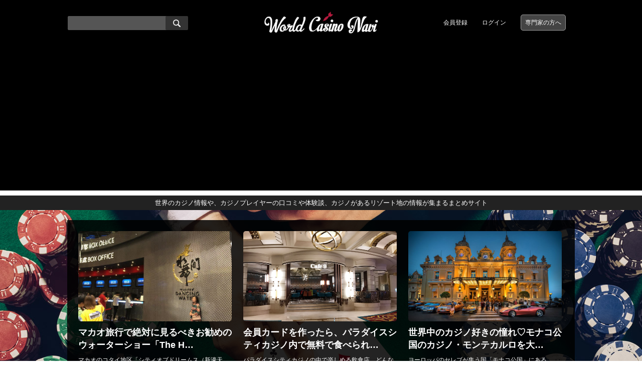

--- FILE ---
content_type: text/html; charset=UTF-8
request_url: https://casino-navi.net/
body_size: 11810
content:
<!DOCTYPE html>
<html>
<head>
<meta charset="utf-8" />
<meta http-equiv="X-UA-Compatible" content="IE=edge" />
<meta http-equiv="content-script-type" content="text/javascript" />
<meta http-equiv="content-style-type" content="text/css" />
<title>世界のカジノ情報まとめサイト｜ワールドカジノナビ</title>

<meta name="robots" content="ALL" />
<meta property="og:title" content="世界のカジノ情報まとめサイト｜ワールドカジノナビ" />
<meta property="og:description" content="世界のカジノ情報や、カジノプレイヤーの口コミや体験談、カジノがあるリゾート地の情報が集まるまとめサイトです。オンラインカジノなどのネットサービスも有り。" />
<meta name="description" content="世界のカジノ情報や、カジノプレイヤーの口コミや体験談、カジノがあるリゾート地の情報が集まるまとめサイトです。オンラインカジノなどのネットサービスも有り。" />
<meta name="keywords" content="カジノ,カジノリゾート,オンラインカジノ,口コミ,まとめ" />

<base href="https://casino-navi.net/" />


<link rel="shortcut icon" href="file/image/201606/cc8668b141dd2610e37057c464ce52aa.png" />

<link rel="alternate" href="http://casino-navi.net/feed/nUser_rss.xml" type="application/rss+xml" title="会員の更新" />
<link rel="alternate" href="http://casino-navi.net/feed/nUser_atom.xml" type="application/atom+xml" title="会員の更新" />
<link rel="alternate" href="http://casino-navi.net/feed/items_rss.xml" type="application/rss+xml" title="記事の更新" />
<link rel="alternate" href="http://casino-navi.net/feed/items_atom.xml" type="application/atom+xml" title="記事の更新" />


<link rel="stylesheet" type="text/css" href="./common/css/style.css" media="all" />
<link rel="stylesheet" type="text/css" href="./common/css/custom.css" media="all" />

<script type="text/javascript" src="./common/js/jquery.js"></script>
<script type="text/javascript" src="./common/js/jquery.selectboxes.pack.js"></script>
<script type="text/javascript" src="./common/js/common.js"></script>
<script type="text/javascript" src="./common/js/statusChange.js"></script>
<script type="text/javascript" src="https://www.google.com/jsapi"></script>
<script type="text/javascript" src="//platform.twitter.com/widgets.js"></script>
<script type="text/javascript" src="./module/addonItems/common/js/userTag.js"></script>
<script type="text/javascript" src="./module/clip/common/js/clip.js"></script>
<script type="text/javascript" src="./module/partsGoods/common/js/goods.js"></script>
<script type="text/javascript" src="./module/socialLogin/common/js/socialLogin.js"></script>
<script type="text/javascript" src="./common/js/pc_common.js"></script>
<script type="text/javascript" src="./module/addonItems/common/js/user.js"></script>

<!--[if lt IE 9]>
<script src="common/js/IE9.js"></script>
<![endif]-->



<!-- Google Tag Manager -->
<script>(function(w,d,s,l,i){w[l]=w[l]||[];w[l].push({'gtm.start':
new Date().getTime(),event:'gtm.js'});var f=d.getElementsByTagName(s)[0],
j=d.createElement(s),dl=l!='dataLayer'?'&l='+l:'';j.async=true;j.src=
'https://www.googletagmanager.com/gtm.js?id='+i+dl;f.parentNode.insertBefore(j,f);
})(window,document,'script','dataLayer','GTM-PSDKXZ2');</script>
<!-- End Google Tag Manager -->
</head>
<body id="top">
<!-- Google Tag Manager (noscript) -->
<noscript><iframe src="https://www.googletagmanager.com/ns.html?id=GTM-PSDKXZ2"
height="0" width="0" style="display:none;visibility:hidden"></iframe></noscript>
<!-- End Google Tag Manager (noscript) -->
<div id="wrapper" class="nobody">

<div id="container">
<header id="head" class="fixed">
	<div id="header_inline">
		<h1><a class="logo" href="./"><img alt="ワールドカジノナビ" src="file/image/201606/4d4e7901b10fc19e18bea076c498617f.png" /></a></h1>
		<!-- 検索フォーム -->
        <form action="search/" method="get" name="searchform" class="searchform" id="searchform">
            <input type="hidden" value="true" name="run">
            <input type="hidden" value="items" name="type">
            <input name="activate" class="keywords" value="" type="text">
            <input type="hidden" value="group keyword name description" name="activate_PAL[]">
            <button type="submit" name="searchBtn" class="searchBtn"></button>
        </form>
		<ul>
			<li><a href="account/signup">会員登録</a></li>
			<li><a href="account/login">ログイン</a></li>
			<li class="specialist"><a href="page/curator">専門家の方へ</a></li>
		</ul>
	</div><!--header_inner END-->
	<p id="mobile-bar"></p>
	<p id="mobile-right"></p>
</header><!--head END-->

<script>
	$(function(){
		$("body").slide_menu({
			menu: ['#nav1 ul'],
			menu_width: 260,
			prepend_button_to: '#mobile-bar',
			button_content:''
		});
	});
</script>

<!--menu END-->

<div class="header_descri">世界のカジノ情報や、カジノプレイヤーの口コミや体験談、カジノがあるリゾート地の情報が集まるまとめサイト</div>
<script type="text/javascript" src="./common/js/randam.js"></script>
<div id="pickupnews">
<div class="pickupnews_wrap">
<div class="pickupnews_slider clearfix">


					<a href="./I0000647" class="top_items_cus">
					
						<div class="top_items_bg" style="background-image:url(file/parts/I0000647/72fee872e6b4259b465f3dff27ea006f.jpg);">
					
						</div>
						<h3>マカオ旅行で絶対に見るべきお勧めのウォーターショー「The H…</h3>
						<p>マカオのコタイ地区「シティオブドリームス（新濠天地）」内で見ることができるミュージカル「…</p>
					</a>

					<a href="./I0000535" class="top_items_cus">
					
						<div class="top_items_bg" style="background-image:url(file/parts/I0000535/5e1aefe20a8d560f2d800c9530af429c.jpg);">
					
						</div>
						<h3>会員カードを作ったら、パラダイスシティカジノ内で無料で食べられ…</h3>
						<p>パラダイスシティカジノの中で楽しめる飲食店。どんなメニューがあって、どういう利用方法なの…</p>
					</a>

					<a href="./I0000260" class="top_items_cus">
					
						<div class="top_items_bg" style="background-image:url(file/image/201604/767a79ae8c0e0f01fa1387611fb8448d.jpg);">
					
						</div>
						<h3>世界中のカジノ好きの憧れ♡モナコ公国のカジノ・モンテカルロを大…</h3>
						<p>ヨーロッパのセレブが集う国「モナコ公国」にあるCasino de Monte-Carlo…</p>
					</a>


</div><!-- top_items_body -->
</div><!-- top_items END -->
</div>

<h2 class="spetitl">人気のカジノリゾート特集</h2>
<div class="boxWrap">
<a href="//casino-navi.net/special/N0000007"><div class="boxCh1"><h3>#ラスベガス</h3></div></a>
<a href="//casino-navi.net/special/N0000008"><div class="boxCh2"><h3>#マカオ</h3></div></a>
<a href="//casino-navi.net/special/N0000009"><div class="boxCh3"><h3>#シンガポール</h3></div></a>
<a href="//casino-navi.net/special/N0000010"><div class="boxCh4"><h3>#韓国</h3></div></a>
<a href="//casino-navi.net/special/N0000011"><div class="boxCh5"><h3>#モナコ</h3></div></a>
</div>
<div class="boxWrap2">
<a href="//casino-navi.net/special/N0000012"><div class="boxCh6"><h3>#ロンドン</h3></div></a>
<a href="//casino-navi.net/special/N0000016"><div class="boxCh7"><h3>#ドイツ #オランダ</h3></div></a>
<a href="//casino-navi.net/special/N0000015"><div class="boxCh8"><h3>#サイパン #マリアナ諸島</h3></div></a>
<a href="//casino-navi.net/special/N0000024"><div class="boxCh9"><h3>#ダナン</h3></div></a>
<a href="//casino-navi.net/special/N0000019"><div class="boxCh10"><h3>#オーストラリア</h3></div></a>
</div>
<div class="allspecial"><a href="//casino-navi.net/special">⤳ 他の特集を見る</a></div>

<div id="contents">
	<div class="contents_inline c3">
		<div class="contents_m">
			<div id="nav">
				<ul>
					<li class="navi01 active"><a href="./"><span>総合</span></a></li>
					

<li class="navi02">
	<a href="category/casino-news">
		<img width="20" height="20" src="file/image/201509/61917fc197c1b3942668306f0ce63110.png" alt="カジノニュース" />
		<span>カジノニュース</span>
	</a>
</li>



<li class="navi03">
	<a href="category/japancasino">
		<img width="20" height="20" src="file/image/201509/190634a0871c8bbc5ae0a2d112c133ed.png" alt="日本のカジノ事情" />
		<span>日本のカジノ事情</span>
	</a>
</li>



<li class="navi04">
	<a href="category/entertainment">
		<img width="20" height="20" src="file/image/201509/b03e674e4f2b8e70535bc8b1b647bb92.png" alt="エンターテイメント" />
		<span>エンターテイメント</span>
	</a>
</li>



<li class="navi05">
	<a href="category/casinoclub">
		<img width="20" height="20" src="file/image/201605/6e6ffa1c86f17ccd4d139a8745255ec0.jpg" alt="カジノクラブ" />
		<span>カジノクラブ</span>
	</a>
</li>



<li class="navi06">
	<a href="category/citycasino">
		<img width="20" height="20" src="file/image/201706/301f5a2c0b56b126bc19a0ccc14f2d99.jpg" alt="シティカジノ" />
		<span>シティカジノ</span>
	</a>
</li>



<li class="navi07">
	<a href="category/worldcasino">
		<img width="20" height="20" src="file/image/201509/b45c25901a447396a65794f3ab356ff8.png" alt="カジノリゾート" />
		<span>カジノリゾート</span>
	</a>
</li>



<li class="navi08">
	<a href="category/nightspot">
		<img width="20" height="20" src="file/image/201609/254d0ef53892c8cc8f44acf0ae7e5446.jpg" alt="ナイトスポット" />
		<span>ナイトスポット</span>
	</a>
</li>



<li class="navi09">
	<a href="category/taiken">
		<img width="20" height="20" src="file/image/201509/50e2551a862be56ef82881b15c658f65.png" alt="カジノ体験談" />
		<span>カジノ体験談</span>
	</a>
</li>



<li class="navi10">
	<a href="category/casino-game">
		<img width="20" height="20" src="file/image/201602/1314122531bd5aaacfdcf9fef5a82a7d.png" alt="カジノ豆知識" />
		<span>カジノ豆知識</span>
	</a>
</li>



<li class="navi11">
	<a href="category/poker">
		<img width="20" height="20" src="file/image/201706/a99bd5a658c981a85285ef888f621770.png" alt="ポーカー" />
		<span>ポーカー</span>
	</a>
</li>


				</ul>
			</div><!--nav END-->

			<div id="main">

				<div class="new_post">
					<div class="new_post_title">
						<h2>最新のまとめ</h2>
						<p class="sub">最近投稿されたまとめ</p>
					</div>
					<div class="postlist">
						

<div class="column"> 
	<a href="./I0000655">
        <img alt="" src="./file/thumbs/I0000655/774b73cb9c560531cc96f46b4a857f07_4ef57978b2c570bfb80d96878c12a5d2/300_300_f.jpg" width="300" height="300" />
		<h3>カジノで遊ぶためだけに、パラダイスシティに行ってきた(^o^)</h3>
	</a>
	<p>先日、カジノ遊びをするためだけに、仁川国際空港へ向けて出発。夜通し遊んでたから部屋の意味がなかったけど、良い…</p>
	<p class="info">
		<a href="./user/N0000015">乙姫</a>
	</p>
</div>


<div class="column"> 
	<a href="./I0000662">
        <img alt="" src="./file/thumbs/I0000662/c1bf06fb989574ce8295e4f98beca33e_d1f17118c71fca18720d099e3dee41a5/300_300_f.jpg" width="300" height="300" />
		<h3>クリスマスの装いのパラダイスシティに行ってみた。賑わってて以前より流行っている印象。</h3>
	</a>
	<p>久しぶりに韓国の仁川国際空港の近くにあるカジノリゾート「パラダイスシティ」に行ってみました。</p>
	<p class="info">
		<a href="./user/N0000093">泥棒猫ナミ</a>
	</p>
</div>


<div class="column"> 
	<a href="./I0000654">
        <img src="./file/thumbs/201912/b73ba3eb39e96ebefe73517ad757431b_d757c8b0b9350baf553c64da6e785312/300_300_f.jpg" alt="" width="300" height="300" />
		<h3>ホリエモンが美女と一緒に、韓国のスポットとカジノを紹介している動画参考になる♡</h3>
	</a>
	<p>カップルで韓国旅行に行く前に、チェックしておきたい動画を紹介します(^^) </p>
	<p class="info">
		<a href="./user/N0000207">プリンセス</a>
	</p>
</div>


<div class="column"> 
	<a href="./I0000651">
        <img alt="" src="./file/thumbs/I0000651/43e00cff84960861326aad32574e89ef_1f8d4c7ecd0d33c9dab5caf144024bba/300_300_f.png" width="300" height="300" />
		<h3>白紙議論から一転、ついに横浜市がカジノ誘致へ動き出す。最も望まれる場所にカジノができ…</h3>
	</a>
	<p>住民などの反対運動などもあって一時は白紙となっていた横浜市のカジノ誘致が一転、誘致する方向に舵を切ることに。…</p>
	<p class="info">
		<a href="./user/N0000095">カジノ通信社</a>
	</p>
</div>


<div class="column"> 
	<a href="./I0000650">
        <img alt="" src="./file/thumbs/I0000650/af19c8c588a58f0032a44cbc31b71978_80c269dbad9c97aafd9bf35ac3848d0d/300_300_f.jpg" width="300" height="300" />
		<h3>マカオを代表するカジノリゾート「ザ ベネチアン マカオ」はスケールが違う。</h3>
	</a>
	<p>マカオの大型リゾート施設が立ち並ぶコタイ地区にある代表的なIR「ザ・ベネチアン・マカオ（The Veneti…</p>
	<p class="info">
		<a href="./user/N0000092">ふぃりぴーな</a>
	</p>
</div>
<script async src="https://pagead2.googlesyndication.com/pagead/js/adsbygoogle.js?client=ca-pub-1861645530282465"
     crossorigin="anonymous"></script>
<ins class="adsbygoogle"
     style="display:block; text-align:center;"
     data-ad-layout="in-article"
     data-ad-format="fluid"
     data-ad-client="ca-pub-1861645530282465"
     data-ad-slot="1593153420"></ins>
<script>
     (adsbygoogle = window.adsbygoogle || []).push({});
</script>

<div class="column"> 
	<a href="./I0000648">
        <img alt="" src="./file/thumbs/I0000648/41e7895ee7ffc42472188b575aefb63c_0fe28b6426eb6136e03ae9148a15f546/300_300_f.jpg" width="300" height="300" />
		<h3>パリジャンマカオでの夜は、カジノで遊び疲れたら、エッフェル塔での一杯がオススメ！</h3>
	</a>
	<p>マカオ・コタイ地区にいきなりパリが出現するカジノホテル「The Parisian Macao（パリジャン・マ…</p>
	<p class="info">
		<a href="./user/N0000015">乙姫</a>
	</p>
</div>


<div class="column"> 
	<a href="./I0000647">
        <img alt="" src="./file/thumbs/I0000647/72fee872e6b4259b465f3dff27ea006f_b853c9e8e4f36d169969ea30176d6ef5/300_300_f.jpg" width="300" height="300" />
		<h3>マカオ旅行で絶対に見るべきお勧めのウォーターショー「The House of Dan…</h3>
	</a>
	<p>マカオのコタイ地区「シティオブドリームス（新濠天地）」内で見ることができるミュージカル「The House …</p>
	<p class="info">
		<a href="./user/N0000115">MARI☆</a>
	</p>
</div>


<div class="column"> 
	<a href="./I0000645">
        <img alt="" src="./file/thumbs/I0000645/7ed35e3246c947b9c5e511d59b391fc1_9852b067948e8aaf8d7ce6a930515200/300_300_f.jpg" width="300" height="300" />
		<h3>ギャラクシー マカオにあるお勧めレストラン「CAFÉ DE PARIS MONTE-…</h3>
	</a>
	<p>コタイ地区にあるカジノリゾート「ギャラクシー マカオ（澳門銀河）」にある、マカオにいながらにしてモナコの味が…</p>
	<p class="info">
		<a href="./user/N0000118">ますかるぽ〜ね</a>
	</p>
</div>


<div class="column"> 
	<a href="./I0000643">
        <img alt="" src="./file/thumbs/I0000643/a9391232b1bddc15be290a38b9aeea8d_1d71495be7e6140cdc879125ef6101e6/300_300_f.jpg" width="300" height="300" />
		<h3>宝石箱を積み重ねた様なカジノホテル「MGMコタイ」。マカオでは新しいIRなので新築好…</h3>
	</a>
	<p>マカオ・コタイストリップに位置する「MGM COTAI」。客室も1400室あり、立地も便利な場所にあるのでマ…</p>
	<p class="info">
		<a href="./user/N0000009">ゲット・リッチ</a>
	</p>
</div>


<div class="column"> 
	<a href="./I0000641">
        <img alt="" src="./file/thumbs/I0000641/9199a0f57d041dc9ae3f0cd8cc98f828_d5a44a54c7aa5823a6380dd45deedfdd/300_300_f.jpg" width="300" height="300" />
		<h3>横浜と名古屋で違法インカジ賭博店摘発。店舗を開いてカジノゲームをさせていたらしい。</h3>
	</a>
	<p>店舗を開いて、客にオンラインカジノをプレイさせていた、インカジ店舗の摘発が相次いだ。バカラやスロットで多額の…</p>
	<p class="info">
		<a href="./user/N0000018">エリザベス</a>
	</p>
</div>


<div class="column"> 
	<a href="./I0000642">
        <img alt="" src="./file/thumbs/I0000642/bbe325b694e1a8f0406525d043445b8e_3db876c67806ecd4837e029b5c7bf306/300_300_f.jpg" width="300" height="300" />
		<h3>大阪にカジノを作りたい企業が多すぎる。夢洲へのIR営業希望カジノが7事業者もいる。</h3>
	</a>
	<p>世界一の賭博大国になる可能性がある魅力的な土地として、世界中のカジノ企業が注目している、日本でのカジノ営業。…</p>
	<p class="info">
		<a href="./user/N0000032">ゴルゴ48</a>
	</p>
</div>


<div class="column"> 
	<a href="./I0000640">
        <img alt="" src="./file/thumbs/I0000640/8cb33fa9909440b4754230a4b25b4717_e0c24c2ff32ced33058c8e460c393ffc/300_300_f.jpg" width="300" height="300" />
		<h3>ハウステンボスのカジノリゾート化に4000億円。マリーナベイサンズ元社長が計画。</h3>
	</a>
	<p>日本のカジノリゾート誘致を巡る戦いに新たな案が浮上。マリーナベイ・サンズの運営会社元社長のウィリアム・ワイド…</p>
	<p class="info">
		<a href="./user/N0000095">カジノ通信社</a>
	</p>
</div>


<div class="column"> 
	<a href="./I0000639">
        <img alt="" src="./file/thumbs/I0000639/2762fe743e4b81df032289401f86c5ea_3ce91671f7fa1adbfec1bb23c90cda5b/300_300_f.jpg" width="300" height="300" />
		<h3>安くて良い食材が食べられる。マカオでの食事は、カジノ内がおすすめです。</h3>
	</a>
	<p>多くのカジノリゾート施設が建ち並ぶマカオ：コタイ地区。色々なレストランがあるから選択に困るけど、観光客向けの…</p>
	<p class="info">
		<a href="./user/N0000114">キン肉マン</a>
	</p>
</div>


<div class="column"> 
	<a href="./I0000637">
        <img alt="" src="./file/thumbs/I0000637/97c2b60a35c93cb6f95bc0b7373f0a9f_028a315d6ed14811f1e35cba8baa87ab/300_300_f.jpg" width="300" height="300" />
		<h3>マカオ飯。日本でもいけるけど、マカオだとより美味い鼎泰豊は必須でしょう。オススメです…</h3>
	</a>
	<p>マカオの「City of Dreams」の中にある鼎泰豊の情報をご紹介。マカオだけにしかないメニューもあるの…</p>
	<p class="info">
		<a href="./user/N0000067">TOCCA</a>
	</p>
</div>


<div class="column"> 
	<a href="./I0000638">
        <img alt="" src="./file/thumbs/I0000638/2a701aadfc0f2f0a116632bfde2b4f85_6db50b326fa1dfdfbe07854aec5b4664/300_300_f.jpg" width="300" height="300" />
		<h3>マカオ女子旅の朝食にオススメのモーフィアスホテル1階にあるピエールエルメ・ラウンジ。</h3>
	</a>
	<p>世界遺産が豊富な街マカオ。女子旅でコタイ地区に泊まった際にお勧めしたい、モーフィアスホテル1階にあるピエール…</p>
	<p class="info">
		<a href="./user/N0000207">プリンセス</a>
	</p>
</div>


<div class="column"> 
	<a href="./I0000635">
        <img alt="" src="./file/thumbs/I0000635/62db60c494f53a5628a42113c11bb794_06f7ec2608c6f293688022f20dcb4d55/300_300_f.jpg" width="300" height="300" />
		<h3>アジア最大規模のカジノ見本市「G2Eアジア2019」が開幕。カジノ解禁時を目指し日本…</h3>
	</a>
	<p>カジノ業界の最新トレンドや、技術など、アジアを中心に世界中のカジノ関係者が一同にかいするイベント「G2E（グ…</p>
	<p class="info">
		<a href="./user/N0000031">Mr.X</a>
	</p>
</div>


<div class="column"> 
	<a href="./I0000634">
        <img alt="" src="./file/thumbs/I0000634/654c882bda6bb5dd9f5ed52c791ed839_454e8f9619e11247c45574b38b19654f/300_300_f.jpg" width="300" height="300" />
		<h3>マカオのサンズコタイセントラルが、リニューアルしてロンドンになるらしい･･･。</h3>
	</a>
	<p>マカオで「サンズマカオ」が開業15周年を迎えるなど、5つのIRを運営するサンズチャイナ社が、2012年にオー…</p>
	<p class="info">
		<a href="./user/N0000079">REAL LION</a>
	</p>
</div>


<div class="column"> 
	<a href="./I0000633">
        <img alt="" src="./file/thumbs/I0000633/273f4c47741e18ccc877b34d4fe22d41_777f75c1c2bca74b95db14574d925f6e/300_300_f.jpg" width="300" height="300" />
		<h3>ウィンパレス・マカオで噴水ショーや品のあるカジノやホテルを満喫！ゴンドラは足代わりに…</h3>
	</a>
	<p>マカオのコタイ地区にあるウィン・パレス・マカオに訪問。ホテルやカジノは気品漂う最高の雰囲気。噴水ショーやゴン…</p>
	<p class="info">
		<a href="./user/N0000070">ゲスの極み</a>
	</p>
</div>


<div class="column"> 
	<a href="./I0000632">
        <img alt="" src="./file/thumbs/I0000632/6a930576c612c5fab1fd8552ef2930cf_28db91a6a5ef070f8d0b05be496af7a7/300_300_f.png" width="300" height="300" />
		<h3>フランスのバリエールが日本のＩＲヘ名乗りを上げた。初期の3カジノ枠に入る事ができるか…</h3>
	</a>
	<p>フランスのカンヌやパリ近郊にカジノを運営する、フランスのカジノ大手、グループ・ルシアン・バリエールが日本の統…</p>
	<p class="info">
		<a href="./user/N0000096">ドラえもん</a>
	</p>
</div>


<div class="column"> 
	<a href="./I0000631">
        <img alt="" src="./file/thumbs/I0000631/4c2dd5b3d621657c682185dea4cd1772_f7f39ed5b94fdab1fa2344fd2404d7ea/300_300_f.jpg" width="300" height="300" />
		<h3>マカオの旅で泊まったCOD グランドハイアットをリポート。値段の割に結構満足度高かっ…</h3>
	</a>
	<p>マカオ旅行で宿泊した、シティオブドリームにあるグランドハイアットをレポ♡ 高層階だったし、ホテルからの他の場…</p>
	<p class="info">
		<a href="./user/N0000092">ふぃりぴーな</a>
	</p>
</div>


				<ul class="pagenav clearfix">


					<li><a class="active">1</a></li>

	
					<li><a href="&page=1">2</a></li>
	

	
					<li><a href="&page=2">3</a></li>
	

	
					<li><a href="&page=1">&gt;</a></li>
					<li><a href="&page=17">&gt;&gt;|</a></li>
	

				</ul>

					</div>
				</div><!--new_post END-->

			</div><!--main END-->

			<!--▼ニュース一覧-->
			
<div id="news">
<h2>ニュース</h2>

	<dl class="clearfix">
		<dt>2019/11/15</dt>
		<dd><a href="./news/N0000004">問い合わせ受信エラーに関するお知らせ</a></dd>
	</dl>

	<dl class="clearfix">
		<dt>2015/8/7</dt>
		<dd><a href="./news/N0000003">当サイトではライターを募集しております。</a></dd>
	</dl>




	<a class="more" href="./news">ニュース一覧へ</a>
</div>


		</div><!--contents_m END-->

		<!--▼サイドカラム-->
		<div class="contents_s">
<div class="banner_margin">
<script async src="https://pagead2.googlesyndication.com/pagead/js/adsbygoogle.js?client=ca-pub-1861645530282465"
     crossorigin="anonymous"></script>
<!-- カジノナビ -->
<ins class="adsbygoogle"
     style="display:block"
     data-ad-client="ca-pub-1861645530282465"
     data-ad-slot="8959248377"
     data-ad-format="auto"
     data-full-width-responsive="true"></ins>
<script>
     (adsbygoogle = window.adsbygoogle || []).push({});
</script>
</div>


		<div class="access_rank_post">
			<div class="access_rank_post_title">
				<h2>アクセスランキング</h2>
				<p class="sub">人気のあるまとめランキング</p>
			</div>
			<div class="side_postlist">
                <ul class="swithAccessRank">
                    <li><a href="#" onclick="drawAccessRank('day', 'disp_rank'); return false;" id="ar_day">Daily</a></li>
                    <li><a href="#" onclick="drawAccessRank('week', 'disp_rank'); return false;" id="ar_week" class="rankActive">Weekly</a></li>
                    <li><a href="#" onclick="drawAccessRank('month', 'disp_rank'); return false;" id="ar_month">Monthly</a></li>
                </ul>
                <div id="disp_rank">
                
<div class="column">
	<span class="rank">1</span>
	<a href="./I0000408">
	    <img src="./file/thumbs/201609/e6765b92dfa7e974049ae2c787817a1b_a24c1efe55aa1a3427ca735b36e76c7f/300_300_f.jpg" alt="" width="300" height="300" />
		<h3>カジノの当選金額ベスト５を発表！なんと１位は25歳が当てた○○億円なんです</h3>
	</a>
	<p class="info">
	ONIONS
	</p>
</div>
<div class="column">
	<span class="rank">2</span>
	<a href="./I0000535">
	    <img alt="" src="./file/thumbs/I0000535/5e1aefe20a8d560f2d800c9530af429c_d2c2080472c0b7eec219e56e257bcd01/300_300_f.jpg" width="300" height="300" />
		<h3>会員カードを作ったら、パラダイスシティカジノ内で無料で食べられる食事やお酒を飲めるバ…</h3>
	</a>
	<p class="info">
	ワールドカジノナビ編集部
	</p>
</div>
<div class="column">
	<span class="rank">3</span>
	<a href="./I0000233">
	    <img alt="" src="./file/thumbs/I0000233/1d212a1df1c01965d4e6863d7eedbef8_bb3a123c26b4d267ed8fdfacbd23b53e/300_300_f.jpg" width="300" height="300" />
		<h3>セブンラックカジノに行ってきた体験談と良い所と悪い所をご紹介します。</h3>
	</a>
	<p class="info">
	ワールドカジノナビ編集部
	</p>
</div>
<div class="column">
	<span class="rank">4</span>
	<a href="./I0000369">
	    <img alt="" src="./file/thumbs/I0000369/1ee05eea2f2cec586458536422a9b30f_96c211dd639536cc2377a0f2041e1232/300_300_f.jpg" width="300" height="300" />
		<h3>カジノ好きなら絶対に訪れる価値あり。世界最古のカジノ「カジノ・ディ・ヴェネツィア」</h3>
	</a>
	<p class="info">
	乙姫
	</p>
</div>
<div class="column">
	<span class="rank">5</span>
	<a href="./I0000326">
	    <img alt="" src="./file/thumbs/I0000326/47b389ba83de763a14dd0375b88dcfce_75b6d0b2af18eb112f6240356b1d8673/300_300_f.png" width="300" height="300" />
		<h3>世界でカジノが合法化されている国がどれぐらいあるのか調べてみました。</h3>
	</a>
	<p class="info">
	ハラっぱ
	</p>
</div>
<div class="column">
	<span class="rank">6</span>
	<a href="./I0000647">
	    <img alt="" src="./file/thumbs/I0000647/72fee872e6b4259b465f3dff27ea006f_b853c9e8e4f36d169969ea30176d6ef5/300_300_f.jpg" width="300" height="300" />
		<h3>マカオ旅行で絶対に見るべきお勧めのウォーターショー「The House of Dan…</h3>
	</a>
	<p class="info">
	MARI☆
	</p>
</div>
<div class="column">
	<span class="rank">7</span>
	<a href="./I0000491">
	    <img alt="" src="./file/thumbs/I0000491/74332c45112bc391331fc3f83da6b439_7a80dc64ee084e8c261cd1ae75aaef89/300_300_f.jpg" width="300" height="300" />
		<h3>朴槿恵大統領への怒りが生々しい韓国ソウルを巡りながら、美味しいものとカジノの旅</h3>
	</a>
	<p class="info">
	リック
	</p>
</div>
<div class="column">
	<span class="rank">8</span>
	<a href="./I0000412">
	    <img alt="" src="./file/thumbs/I0000412/909be267c2528aa59fbac114a24d6f08_de6b999dbcb9c6887cd09b5458e19d4c/300_300_f.jpg" width="300" height="300" />
		<h3>ラスベガスで高額ジャックポットを当てた数少ない日本人とは？</h3>
	</a>
	<p class="info">
	REAL LION
	</p>
</div>
<div class="column">
	<span class="rank">9</span>
	<a href="./I0000260">
	    <img src="./file/thumbs/201604/767a79ae8c0e0f01fa1387611fb8448d_de68a5e374e6431e85f9e87423b990b2/300_300_f.jpg" alt="" width="300" height="300" />
		<h3>世界中のカジノ好きの憧れ♡モナコ公国のカジノ・モンテカルロを大調査♡</h3>
	</a>
	<p class="info">
	FACe
	</p>
</div>
<div class="column">
	<span class="rank">10</span>
	<a href="./I0000225">
	    <img alt="" src="./file/thumbs/I0000225/d6ed40194fb00a86fdbd0756a42a3f79_1fbbb5b9f0f8bab7352efa7bf448f49c/300_300_f.jpg" width="300" height="300" />
		<h3>アメリカの宝くじ「パワーボール」の当選は３枚！１人当たり６００億円の当選金の行方は？</h3>
	</a>
	<p class="info">
	麦茶
	</p>
</div>
                </div>
			</div><!--postlist END-->
		</div><!--access_rank_post-->
        
        <div class="side_special_banner">
                <ul class="ssbul2">
                    <!--<li><a href="//casino-navi.net/special/N0000002"><img src="//casino-navi.net/common/img/kaigairesort.png" /></a></li>
                    <li><a href="//casino-navi.net/page/about_onlinecasino"><img src="//casino-navi.net/common/img/guide-online.png" /></a></li>-->
                    <li><a href="//casino-navi.net/special/N0000022"><img src="//casino-navi.net/common/img/paradisecity.jpg" /></a></li>
                    <li><a href="//casino-navi.net/special/N0000023"><img src="//casino-navi.net/common/img/sevenluck.jpg" /></a></li>
                </ul>
            </div>
        
<div class="banner_margin">

</div>
		
		<!--▼特集ページリンク-->
		
<div class="special_post">
	<div class="special_post_title">
		<h2><a href="special/N0000015">日本から近いサイパン島のカジノ特集</a></h2>
		<p class="sub">南国の島、北マリアナ諸島のカジノ</p>
	</div>
	<div class="side_postlist">

		<div class="column"> 
			<a href="./I0000025">
		    	<img alt="" src="./file/thumbs/I0000025/cc343f166b0fdd7abe1b05cdbb9ce641_5e6ec2755e521ebe1957bde481d66d2d/300_300_f.gif" width="300" height="300" />
				<h3>ちょっと羽を伸ばして、テニアン島のテニアン・ダイナスティー・ホテルでカジノ旅をしてき…</h3>
			</a>
			<p class="info">
				<a href="user/N0000006">BIG WIN</a>
			</p>
		</div>

		<div class="column"> 
			<a href="./I0000253">
		    	<img alt="" src="./file/thumbs/I0000253/12ff34f37be87e350865827ddd87bd95_c2b4f0eb6585dbb7cda8ff4a941a7b48/300_300_f.jpg" width="300" height="300" />
				<h3>サイパン島のDFS内にできたランドカジノ「Best Sunshine Live Ca…</h3>
			</a>
			<p class="info">
				<a href="user/N0000059">WILKINSON</a>
			</p>
		</div>

		<div class="column"> 
			<a href="./I0000391">
		    	<img alt="" src="./file/thumbs/I0000391/8918143d6e5e64d9e05efa353d9deb79_7da391efaa513eff04cec1e118dd4794/300_300_f.jpg" width="300" height="300" />
				<h3>日本から３時間の南の島「サイパン島」で、カジノとマリンスポーツを楽しもう！</h3>
			</a>
			<p class="info">
				<a href="user/N0000087">ローリングあざらしアタック</a>
			</p>
		</div>

		<div class="column"> 
			<a href="./I0000254">
		    	<img alt="" src="./file/thumbs/I0000254/9b4a234bdda8eb66e690bdd907f07d5b_59f24f3787c8dda191dbc6bf151dffe1/300_300_f.jpg" width="300" height="300" />
				<h3>サイパン島でカジノゲームが遊べるカノアリゾートサイパンはゲームセンター的</h3>
			</a>
			<p class="info">
				<a href="user/N0000059">WILKINSON</a>
			</p>
		</div>

		<div class="column"> 
			<a href="./I0000252">
		    	<img src="./file/thumbs/201603/ce53120b51a242b85e3361132508ef77_422a992475d8b42b4c69261c48a17cd0/300_300_f.jpg" alt="" width="300" height="300" />
				<h3>2016年4月16日から営業再開！テニアン島のカジノホテル「テニアンダイナスティホテ…</h3>
			</a>
			<p class="info">
				<a href="user/N0000059">WILKINSON</a>
			</p>
		</div>

		<p class="more"><a href="special/N0000015" title="日本から近いサイパン島のカジノ特集">全てのまとめを見る</a></p>
	</div><!--postlist END-->
</div><!--special_post END-->


		<!--▼ページリンク-->
		

		
		
<div class="relate_words">
	<div class="relate_words_title">
		<h2>人気のキーワード</h2>
		<p class="sub">いま話題のキーワード</p>
	</div>
	<div class="keyword_list_body">
		<ul class="keyword_list cearfix">

			<li><a href="tag/スロット">スロット</a></li>

			<li><a href="tag/ルーレット">ルーレット</a></li>

			<li><a href="tag/ブラックジャック">ブラックジャック</a></li>

			<li><a href="tag/日本">日本</a></li>

			<li><a href="tag/ポーカー">ポーカー</a></li>

			<li><a href="tag/バカラ">バカラ</a></li>

			<li><a href="tag/マカオ">マカオ</a></li>

			<li><a href="tag/ラスベガス">ラスベガス</a></li>

			<li><a href="tag/ランドカジノ">ランドカジノ</a></li>

			<li><a href="tag/ジャックポット">ジャックポット</a></li>

			<li><a href="tag/シンガポール">シンガポール</a></li>

			<li><a href="tag/株">株</a></li>

			<li><a href="tag/韓国">韓国</a></li>

			<li><a href="tag/映画">映画</a></li>

			<li><a href="tag/サッカー">サッカー</a></li>

			<li><a href="tag/パチンコ">パチンコ</a></li>

			<li><a href="tag/ロンドン">ロンドン</a></li>

			<li><a href="tag/中国">中国</a></li>

			<li><a href="tag/フリースピン">フリースピン</a></li>

			<li><a href="tag/競馬">競馬</a></li>

		</ul>
	</div>
</div><!--relate_words_topic END-->

		
</div>

	</div><!--contents_inline END-->
</div><!--contents END-->
<footer id="foot">
	<p class="top"><a href="/#top">ページの先頭へ</a></p>
	<div id="foot_inline">
		<div class="logo">
			<a href="./"><img alt="ワールドカジノナビ" src="file/image/201606/4d4e7901b10fc19e18bea076c498617f.png" /></a>
		</div>
		<div class="foot_menu foot_menu--category">
			<h3>カテゴリ一覧</h3>
			
<ul>


<li><a href="category/casino-news"><span>カジノニュース</span></a></li>


<li><a href="category/japancasino"><span>日本のカジノ事情</span></a></li>


<li><a href="category/entertainment"><span>エンターテイメント</span></a></li>


<li><a href="category/casinoclub"><span>カジノクラブ</span></a></li>


<li><a href="category/citycasino"><span>シティカジノ</span></a></li>


<li><a href="category/worldcasino"><span>カジノリゾート</span></a></li>


<li><a href="category/nightspot"><span>ナイトスポット</span></a></li>


<li><a href="category/taiken"><span>カジノ体験談</span></a></li>


<li><a href="category/casino-game"><span>カジノ豆知識</span></a></li>


<li><a href="category/poker"><span>ポーカー</span></a></li>

</ul>

		</div><!--foot_menu END-->
		<div class="foot_menu foot_menu--contents">
			<h3>ワールドカジノナビについて</h3>
			<ul>
				<li><a href="user">キュレーター一覧</a></li>
				<li><a href="autoinput">キーワード一覧</a></li>
				<li><a href="inquiry">お問い合せ</a></li>
                

        <li class="text"><a href="page/company">運営</a></li>

        <li class="text"><a href="page/policy">プライバシー</a></li>

        <li class="text"><a href="page/rules">利用規約</a></li>

        <li class="text"><a href="page/curator">専門家の方へ</a></li>

        <li class="text"><a href="page/advertising">広告掲載に関して</a></li>


				
			</ul>
		</div><!--foot_menu END-->
		<div class="foot_menu foot_menu--other">
			<ul>
				<li><a href="./feed/items_rss.xml"><span class="exfa exfa-rss-white"></span>RSS</a></li>
			</ul>
		</div><!--foot_menu END-->
	</div><!--foot_inline END-->
	<small>Copyright (C) ワールドカジノナビ</small>
</footer><!--foot END-->

</div><!--container END-->

<nav id="nav1" style="display:none">
	<ul>
	   <li class="navi01 active"><a href="./"><span>総合</span></a></li>
		

<li class="navi02">
	<a href="category/casino-news">
		<img width="20" height="20" src="file/image/201509/61917fc197c1b3942668306f0ce63110.png" alt="カジノニュース" />
		<span>カジノニュース</span>
	</a>
</li>



<li class="navi03">
	<a href="category/japancasino">
		<img width="20" height="20" src="file/image/201509/190634a0871c8bbc5ae0a2d112c133ed.png" alt="日本のカジノ事情" />
		<span>日本のカジノ事情</span>
	</a>
</li>



<li class="navi04">
	<a href="category/entertainment">
		<img width="20" height="20" src="file/image/201509/b03e674e4f2b8e70535bc8b1b647bb92.png" alt="エンターテイメント" />
		<span>エンターテイメント</span>
	</a>
</li>



<li class="navi05">
	<a href="category/casinoclub">
		<img width="20" height="20" src="file/image/201605/6e6ffa1c86f17ccd4d139a8745255ec0.jpg" alt="カジノクラブ" />
		<span>カジノクラブ</span>
	</a>
</li>



<li class="navi06">
	<a href="category/citycasino">
		<img width="20" height="20" src="file/image/201706/301f5a2c0b56b126bc19a0ccc14f2d99.jpg" alt="シティカジノ" />
		<span>シティカジノ</span>
	</a>
</li>



<li class="navi07">
	<a href="category/worldcasino">
		<img width="20" height="20" src="file/image/201509/b45c25901a447396a65794f3ab356ff8.png" alt="カジノリゾート" />
		<span>カジノリゾート</span>
	</a>
</li>



<li class="navi08">
	<a href="category/nightspot">
		<img width="20" height="20" src="file/image/201609/254d0ef53892c8cc8f44acf0ae7e5446.jpg" alt="ナイトスポット" />
		<span>ナイトスポット</span>
	</a>
</li>



<li class="navi09">
	<a href="category/taiken">
		<img width="20" height="20" src="file/image/201509/50e2551a862be56ef82881b15c658f65.png" alt="カジノ体験談" />
		<span>カジノ体験談</span>
	</a>
</li>



<li class="navi10">
	<a href="category/casino-game">
		<img width="20" height="20" src="file/image/201602/1314122531bd5aaacfdcf9fef5a82a7d.png" alt="カジノ豆知識" />
		<span>カジノ豆知識</span>
	</a>
</li>



<li class="navi11">
	<a href="category/poker">
		<img width="20" height="20" src="file/image/201706/a99bd5a658c981a85285ef888f621770.png" alt="ポーカー" />
		<span>ポーカー</span>
	</a>
</li>


	</ul>
</nav>

<nav id="nav2" class="mobile_right_wrap" style="display:none">
	<div class="mobile_right_body">
		<h2 class="mobile_right_body_title">キーワード検索</h2>
		<a id="right-menu-close"></a>

		<div class="mobile_right_part">

			<form action="search/" method="get" name="searchform" class="searchform" id="searchform">
				<input type="hidden" value="true" name="run">
				<input type="hidden" value="items" name="type">
				<input name="activate" class="keywords" value="" type="text">
				<input type="hidden" value="group keyword name description" name="activate_PAL[]">
				<button type="submit" class="searchBtn"></button>
			</form>
	
			
			
<div class="relate_words">
	<div class="relate_words_title">
		<h2>人気のキーワード</h2>
		<p class="sub">いま話題のキーワード</p>
	</div>
	<div class="keyword_list_body">
		<ul class="keyword_list cearfix">

			<li><a href="tag/スロット">スロット</a></li>

			<li><a href="tag/ルーレット">ルーレット</a></li>

			<li><a href="tag/ブラックジャック">ブラックジャック</a></li>

			<li><a href="tag/日本">日本</a></li>

			<li><a href="tag/ポーカー">ポーカー</a></li>

			<li><a href="tag/バカラ">バカラ</a></li>

			<li><a href="tag/マカオ">マカオ</a></li>

			<li><a href="tag/ラスベガス">ラスベガス</a></li>

			<li><a href="tag/ランドカジノ">ランドカジノ</a></li>

			<li><a href="tag/ジャックポット">ジャックポット</a></li>

			<li><a href="tag/シンガポール">シンガポール</a></li>

			<li><a href="tag/株">株</a></li>

			<li><a href="tag/韓国">韓国</a></li>

			<li><a href="tag/映画">映画</a></li>

			<li><a href="tag/サッカー">サッカー</a></li>

			<li><a href="tag/パチンコ">パチンコ</a></li>

			<li><a href="tag/ロンドン">ロンドン</a></li>

			<li><a href="tag/中国">中国</a></li>

			<li><a href="tag/フリースピン">フリースピン</a></li>

			<li><a href="tag/競馬">競馬</a></li>

		</ul>
	</div>
</div><!--relate_words_topic END-->

			
		
		</div>

	</div><!--mobile_right_body END -->
</nav>

</div><!--wrapper END--><script data-async-cc-id="23b209ba701a1138180dff14ed9fc367">$( function(){ callASyncCC( "23b209ba701a1138180dff14ed9fc367" ); } );</script>
</body>
</html>

--- FILE ---
content_type: text/html; charset=utf-8
request_url: https://www.google.com/recaptcha/api2/aframe
body_size: 184
content:
<!DOCTYPE HTML><html><head><meta http-equiv="content-type" content="text/html; charset=UTF-8"></head><body><script nonce="CbUb5R1rfmbzk6T-MBWIhA">/** Anti-fraud and anti-abuse applications only. See google.com/recaptcha */ try{var clients={'sodar':'https://pagead2.googlesyndication.com/pagead/sodar?'};window.addEventListener("message",function(a){try{if(a.source===window.parent){var b=JSON.parse(a.data);var c=clients[b['id']];if(c){var d=document.createElement('img');d.src=c+b['params']+'&rc='+(localStorage.getItem("rc::a")?sessionStorage.getItem("rc::b"):"");window.document.body.appendChild(d);sessionStorage.setItem("rc::e",parseInt(sessionStorage.getItem("rc::e")||0)+1);localStorage.setItem("rc::h",'1769908307524');}}}catch(b){}});window.parent.postMessage("_grecaptcha_ready", "*");}catch(b){}</script></body></html>

--- FILE ---
content_type: application/javascript
request_url: https://casino-navi.net/common/js/randam.js
body_size: 43
content:
$(function(){
	var maxNum = 5, // �ő喇��
	rdm = Math.floor(Math.random()*(maxNum))+1;
	$('#pickupnews').addClass('setView' + rdm);
});

--- FILE ---
content_type: application/javascript
request_url: https://casino-navi.net/module/socialLogin/common/js/socialLogin.js
body_size: 226
content:
/*****************************************************************************
 * フォローを行う
 *****************************************************************************/
function socialLogin( service )
{
	jQuery.ajax({
	  url : 'm_api.php' ,
	  type : 'POST',
	  dataType : "text",
	  data : "c=socialLoginApi&m=connect&service="+service,
	  success : function(res){
			location.href = res;
	  },
	  error   : function(xml, status, e){alert(res);}
	});
}

function addOAuth( service, usertype)
{
	jQuery.ajax({
	  url : 'm_api.php' ,
	  type : 'POST',
	  dataType : "text",
	  data : "c=socialLoginApi&m=addSocialId&service="+service+"&usertype="+usertype,
	  success : function(res){
			location.href = res;
	  },
	  error   : function(xml, status, e){alert(res);}
	});
}

function delOAuth( service, usertype)
{
	jQuery.ajax({
	  url : 'm_api.php' ,
	  type : 'POST',
	  dataType : "text",
	  data : "c=socialLoginApi&m=delSocialId&service="+service+"&usertype="+usertype,
	  success : function(res){
			location.href = res;
	  }
	});
}
